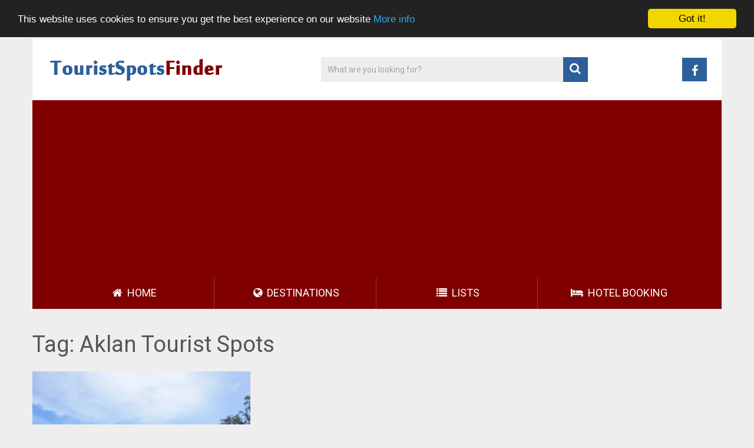

--- FILE ---
content_type: text/html; charset=utf-8
request_url: https://www.google.com/recaptcha/api2/aframe
body_size: 269
content:
<!DOCTYPE HTML><html><head><meta http-equiv="content-type" content="text/html; charset=UTF-8"></head><body><script nonce="KJwpgT0UjR2DETLNBrJhMQ">/** Anti-fraud and anti-abuse applications only. See google.com/recaptcha */ try{var clients={'sodar':'https://pagead2.googlesyndication.com/pagead/sodar?'};window.addEventListener("message",function(a){try{if(a.source===window.parent){var b=JSON.parse(a.data);var c=clients[b['id']];if(c){var d=document.createElement('img');d.src=c+b['params']+'&rc='+(localStorage.getItem("rc::a")?sessionStorage.getItem("rc::b"):"");window.document.body.appendChild(d);sessionStorage.setItem("rc::e",parseInt(sessionStorage.getItem("rc::e")||0)+1);localStorage.setItem("rc::h",'1762025900572');}}}catch(b){}});window.parent.postMessage("_grecaptcha_ready", "*");}catch(b){}</script></body></html>

--- FILE ---
content_type: text/plain
request_url: https://www.google-analytics.com/j/collect?v=1&_v=j102&a=2081452748&t=pageview&_s=1&dl=https%3A%2F%2Ftouristspotsfinder.com%2Ftag%2Faklan-tourist-spots%2F&ul=en-us%40posix&dt=Aklan%20Tourist%20Spots%20Archives%20%7C%20Tourist%20Spots%20Finder&sr=1280x720&vp=1280x720&_u=IEBAAEABAAAAACAAI~&jid=1433840877&gjid=2025264803&cid=1306004140.1762025899&tid=UA-51304381-2&_gid=1469368213.1762025899&_r=1&_slc=1&z=1848614206
body_size: -453
content:
2,cG-L90TEDTH0D